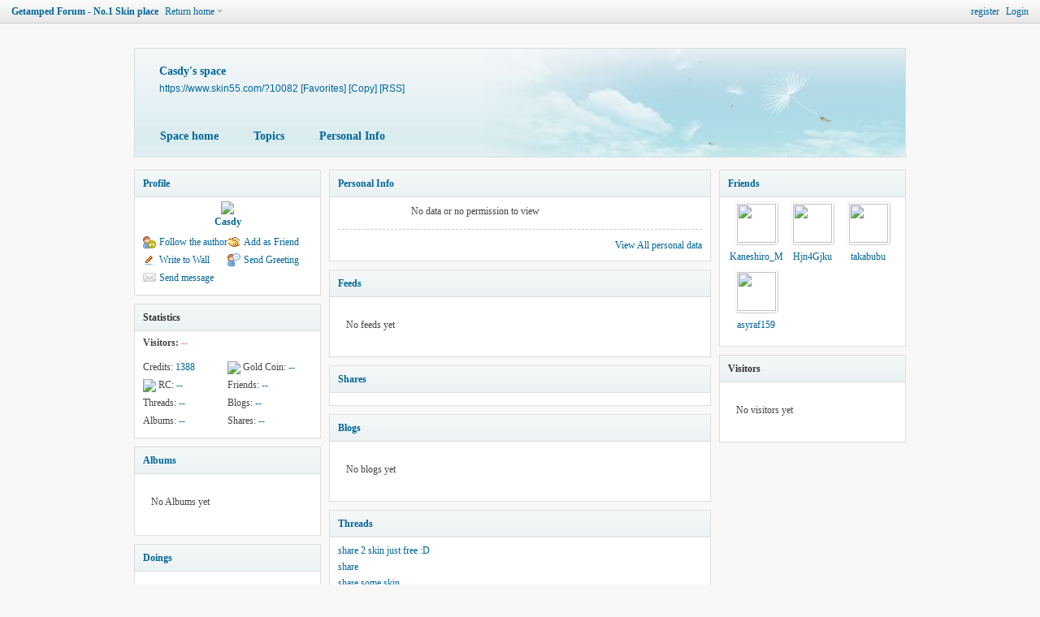

--- FILE ---
content_type: text/html; charset=utf-8
request_url: https://www.skin55.com/space-uid-10082.html
body_size: 3320
content:
<!DOCTYPE html PUBLIC "-//W3C//DTD XHTML 1.0 Transitional//EN" "http://www.w3.org/TR/xhtml1/DTD/xhtml1-transitional.dtd">
<html xmlns="http://www.w3.org/1999/xhtml">
<head>
<meta http-equiv="Content-Type" content="text/html; charset=utf-8" />
<title>Casdy Space -  Getamped Forum - No.1 Skin place -  Powered by Discuz!</title>
<script async src="https://pagead2.googlesyndication.com/pagead/js/adsbygoogle.js?client=ca-pub-7569866885503129"
     crossorigin="anonymous"></script>
<div id="fb-root"></div>
<script async defer crossorigin="anonymous" src="https://connect.facebook.net/en_US/sdk.js#xfbml=1&version=v15.0&appId=618340566559038&autoLogAppEvents=1" nonce="NLSlRx08"></script>
<meta name="keywords" content="Casdy Space" />
<meta name="description" content="Casdy Space ,Getamped Forum - No.1 Skin place" />
<meta name="generator" content="Discuz! X3.4" />
<meta name="author" content="Discuz! Team and Comsenz UI Team" />
<meta name="copyright" content="Discuz!" />
<meta name="MSSmartTagsPreventParsing" content="True" />
<meta http-equiv="MSThemeCompatible" content="Yes" />
<base href="https://www.skin55.com/" /><link rel="stylesheet" type="text/css" href="data/cache/style_1_common.css?XVJ" /><link rel="stylesheet" type="text/css" href="data/cache/style_1_home_space.css?XVJ" /><script type="text/javascript">var STYLEID = '1', STATICURL = 'static/', IMGDIR = 'static/image/common', VERHASH = 'XVJ', charset = 'utf-8', discuz_uid = '0', cookiepre = '66Nx_2132_', cookiedomain = '', cookiepath = '/', showusercard = '1', attackevasive = '0', disallowfloat = 'login|sendpm|newthread', creditnotice = '2|Gold Coin|,3|RC|', defaultstyle = '', REPORTURL = 'aHR0cHM6Ly93d3cuc2tpbjU1LmNvbS9zcGFjZS11aWQtMTAwODIuaHRtbA==', SITEURL = 'https://www.skin55.com/', JSPATH = 'data/cache/', CSSPATH = 'data/cache/style_', DYNAMICURL = '';</script>
<script src="data/cache/common.js?XVJ" type="text/javascript"></script>
<script src="data/cache/home.js?XVJ" type="text/javascript"></script>
<link rel="stylesheet" type="text/css" href='data/cache/style_1_css_space.css?XVJ' />
<link id="style_css" rel="stylesheet" type="text/css" href="static/space/t1/style.css?XVJ">
<style id="diy_style"></style>
</head>

<body id="space" onkeydown="if(event.keyCode==27) return false;">
<div id="append_parent"></div>
<div id="ajaxwaitid"></div>


<div id="toptb" class="cl">
<div class="y">
<a href="member.php?mod=register">register</a>
<a href="member.php?mod=logging&amp;action=login" onclick="showWindow('login', this.href)">Login</a>
</div>
<div class="z">
<a href="./" title="Getamped Forum - No.1 Skin place" class="xw1">Getamped Forum - No.1 Skin place</a>
<a href="home.php?mod=space&amp;do=home" id="navs" class="showmenu" onmouseover="showMenu(this.id);">Return home</a>
</div>
</div>
<div id="hd" class="wp cl">

<h2 id="spaceinfoshow"><strong id="spacename" class="mbn">
Casdy's space</strong>
<span class="xs0 xw0">
<a id="domainurl" href="https://www.skin55.com/?10082" onclick="setCopy('https://www.skin55.com/?10082', 'The space address is copied to the clipboard');return false;">https://www.skin55.com/?10082</a>
<a href="javascript:;" onclick="addFavorite(location.href, document.title)">[Favorites]</a>
<a id="domainurl" href="https://www.skin55.com/?10082" onclick="setCopy('https://www.skin55.com/?10082', 'The space address is copied to the clipboard');return false;">[Copy]</a>
<a href="home.php?mod=rss&amp;uid=10082">[RSS]</a>
</span>
<span id="spacedescription" class="xs1 xw0 mtn"></span>
</h2><div id="nv">
<ul>
<li><a href="home.php?mod=space&amp;uid=10082&amp;do=index">Space home</a></li>
<li><a href="home.php?mod=space&amp;uid=10082&amp;do=thread&amp;view=me&amp;from=space">Topics</a></li>
<li><a href="home.php?mod=space&amp;uid=10082&amp;do=profile">Personal Info</a></li>
</ul>
</div></div>

<ul id="navs_menu" class="p_pop topnav_pop" style="display:none;">                                <li id="mn_forum" ><a href="forum.php" hidefocus="true" title="BBS"  >Getamped Forum<span>BBS</span></a></li>                <li id="mn_N0d17" ><a href="https://weihaoyu.blogspot.com/" hidefocus="true" target="_blank">Getamped Blog</a></li>                                                <li id="mn_Nb037" ><a href="https://www.skin55.com/home.php?mod=task&item=new" hidefocus="true" style="color: orange">Task</a></li>                                </ul>
<ul id="myspace_menu" class="p_pop" style="display:none;">
    <li><a href="home.php?mod=space">My space</a></li><li><a href="home.php?mod=space&do=friend" style="background-image:url(https://www.skin55.com/static/image/feed/friend_b.png) !important">Friends</a></li>
<li><a href="forum.php?mod=guide&view=my" style="background-image:url(https://www.skin55.com/static/image/feed/thread_b.png) !important">Posts</a></li>
<li><a href="home.php?mod=space&do=favorite&view=me" style="background-image:url(https://www.skin55.com/static/image/feed/favorite_b.png) !important">Favorites</a></li>
<li><a href="home.php?mod=magic" style="background-image:url(https://www.skin55.com/static/image/feed/magic_b.png) !important">Props</a></li>
<li><a href="home.php?mod=medal" style="background-image:url(https://www.skin55.com/static/image/feed/medal_b.png) !important">Medals</a></li>
<li><a href="home.php?mod=task" style="background-image:url(https://www.skin55.com/static/image/feed/task_b.png) !important">Tasks</a></li>
</ul>
<div id="ct" class="wp w cl">
<div id="diypage" class="area">
<div id="frame1" class="frame cl" noedit="1">
<div id="frame1_left" style="width:240px" class="z column">
<div id="profile" class="block move-span">
<div class="blocktitle title"><span><a href="home.php?mod=space&uid=10082&do=profile">Profile</a></span></div><div id="profile_content" class="dxb_bc"><div><div class="hm"><p><a href="space-uid-10082.html" target="_blank"><img src="https://www.skin55.com/uc_server/avatar.php?uid=10082&size=middle" /></a></p><h2 class="mbn"><a href="space-uid-10082.html" target="_blank">Casdy</a></h2></div><ul class="xl xl2 cl ul_list"><li class='ul_flw'><a href="home.php?mod=spacecp&ac=follow&op=add&hash=cf7e5442&fuid=10082" id="followmod" onclick="showWindow(this.id, this.href, 'get', 0);">Follow the author</a></li><li class='ul_add'><a href="home.php?mod=spacecp&ac=friend&op=add&uid=10082&handlekey=addfriendhk_10082" id="a_friend_li_10082" onclick="showWindow(this.id, this.href, 'get', 0);">Add as Friend</a></li><li class='ul_msg'><a href="home.php?mod=space&uid=10082&do=wall">Write to Wall</a></li><li class='ul_poke'><a href="home.php?mod=spacecp&ac=poke&op=send&uid=10082&handlekey=propokehk_10082" id="a_poke_10082" onclick="showWindow(this.id, this.href, 'get', 0);">Send Greeting</a></li><li class='ul_pm'><a href="home.php?mod=spacecp&ac=pm&op=showmsg&handlekey=showmsg_10082&touid=10082&pmid=0&daterange=2" id="a_sendpm_10082" onclick="showWindow('showMsgBox', this.href, 'get', 0)">Send message</a></li></ul></div></div></div>
<div id="statistic" class="block move-span">
<div class="blocktitle title"><span>Statistics</span></div><div id="statistic_content" class="dxb_bc"><div><p class="mbm xw1">Visitors: <strong class="xi1">--</strong></p><ul class="xl xl2 cl"><li>Credits: <a href="home.php?mod=spacecp&ac=credit">1388</a></li><li><img style="vertical-align:middle" src="http://skin55.com/template/smallyu_cn/img/10.gif" /> Gold Coin: <a href="home.php?mod=spacecp&ac=credit">--</a><li><img style="vertical-align:middle" src="http://skin55.com/template/smallyu_cn/img/11.gif" /> RC: <a href="home.php?mod=spacecp&ac=credit">--</a><li>Friends: <a href="home.php?mod=space&uid=10082&do=friend&view=me&from=space">--</a></li><li>Threads: <a href="home.php?mod=space&uid=10082&do=thread&view=me&from=space">--</a></li><li>Blogs: <a href="home.php?mod=space&uid=10082&do=blog&view=me&from=space">--</a></li><li>Albums: <a href="home.php?mod=space&uid=10082&do=album&view=me&from=space">--</a></li><li>Shares: <a href="home.php?mod=space&uid=10082&do=share&view=me&from=space">--</a></li></ul></div></div></div>
<div id="album" class="block move-span">
<div class="blocktitle title"><span><a href="home.php?mod=space&uid=10082&do=album&view=me&from=space">Albums</a></span></div><div id="album_content" class="dxb_bc"><ul class="ml cl"><p class="emp">No Albums yet</p></ul></div></div>
<div id="doing" class="block move-span">
<div class="blocktitle title"><span><a href="home.php?mod=space&uid=10082&do=doing&view=me&from=space">Doings</a></span></div><div id="doing_content" class="dxb_bc"><ul class="xl"><p class="emp">No doings found</p></ul></div></div>
</div>

<div id="frame1_center" style="width:480px" class="z column">
<div id="personalinfo" class="block move-span">
<div class="blocktitle title"><span><a href="home.php?mod=space&uid=10082&do=profile">Personal Info</a></span></div><div id="personalinfo_content" class="dxb_bc"><ul id="pprl" class="mbm pbm bbda cl"><li>No data or no permission to view</li></ul><p style="text-align: right;"><a href="home.php?mod=space&uid=10082&do=profile">View All personal data</a></p></div></div>
<div id="feed" class="block move-span">
<div class="blocktitle title"><span><a href="home.php?mod=space&uid=10082&do=home&view=me&from=space">Feeds</a></span></div><ul id="feed_content" class="dxb_bc el"><p class="emp">No feeds yet</p></ul></div>
<div id="share" class="block move-span">
<div class="blocktitle title"><span><a href="home.php?mod=space&uid=10082&do=share&view=me&from=space">Shares</a></span></div><div id="share_content" class="dxb_bc"></div></div>
<div id="blog" class="block move-span">
<div class="blocktitle title"><span><a href="home.php?mod=space&uid=10082&do=blog&view=me&from=space">Blogs</a></span></div><div id="blog_content" class="dxb_bc xld"><p class="emp">No blogs yet</p></div></div>
<div id="thread" class="block move-span">
<div class="blocktitle title"><span><a href="home.php?mod=space&uid=10082&do=thread&view=me&from=space">Threads</a></span></div><div id="thread_content" class="dxb_bc"><ul class="xl"><li><a href="thread-9739-1-1.html" target="_blank">share 2 skin just free :D</a></li><li><a href="thread-8422-1-1.html" target="_blank">share</a></li><li><a href="thread-8405-1-1.html" target="_blank">share some skin</a></li><li><a href="thread-8387-1-1.html" target="_blank">share skin</a></li></ul></div></div>
<div id="wall" class="block move-span">
<div class="blocktitle title"><span><a href="home.php?mod=space&uid=10082&do=wall">Wall</a></span><span class="y xw0"><a href="home.php?mod=space&uid=10082&do=wall">All</a></span></div><div id="wall_content" class="dxb_bc"><div class="xld xlda el" id="comment_ul"><p class="emp">No wall records yet</p></div></div></div>
</div>

<div id="frame1_right" style="width:240px" class="z column">
<div id="friend" class="block move-span">
<div class="blocktitle title"><span><a href="home.php?mod=space&uid=10082&do=friend&view=me&from=space">Friends</a></span></div><div id="friend_content" class="dxb_bc"><ul class="ml mls cl"><li><a href="space-uid-241.html" target="_blank" class="avt"><em class=""></em><img src="https://www.skin55.com/uc_server/avatar.php?uid=241&size=small" /></a><p><a href="space-uid-241.html" target="_blank">Kaneshiro_M</a></p></li><li><a href="space-uid-324.html" target="_blank" class="avt"><em class=""></em><img src="https://www.skin55.com/uc_server/avatar.php?uid=324&size=small" /></a><p><a href="space-uid-324.html" target="_blank">Hjn4Gjku</a></p></li><li><a href="space-uid-22.html" target="_blank" class="avt"><em class=""></em><img src="https://www.skin55.com/uc_server/avatar.php?uid=22&size=small" /></a><p><a href="space-uid-22.html" target="_blank">takabubu</a></p></li><li><a href="space-uid-6533.html" target="_blank" class="avt"><em class=""></em><img src="https://www.skin55.com/uc_server/avatar.php?uid=6533&size=small" /></a><p><a href="space-uid-6533.html" target="_blank">asyraf159</a></p></li></ul></div></div>
<div id="visitor" class="block move-span">
<div class="blocktitle title"><span>Visitors</span></div><div id="visitor_content" class="dxb_bc"><p class="emp">No visitors yet</p></div></div>
</div>
</div>
</div>
</div>
<script type="text/javascript">
function succeedhandle_followmod(url, msg, values) {
var fObj = $('followmod');
if(values['type'] == 'add') {
fObj.innerHTML = '!follow_cancle_follow!';
fObj.className = 'flw_btn_unfo';
fObj.href = 'home.php?mod=spacecp&ac=follow&op=del&fuid='+values['fuid'];
} else if(values['type'] == 'del') {
fObj.innerHTML = '!follow_follow_ta!';
fObj.className = 'flw_btn_fo';
fObj.href = 'home.php?mod=spacecp&ac=follow&op=add&hash=cf7e5442&fuid='+values['fuid'];
}
}
</script>	</div>
<div id="ft" class="wp cl">
<div id="flk" class="y">
<p>
<a href="forum.php?mod=misc&action=showdarkroom" >小黑屋</a><span class="pipe">|</span><a href="archiver/" >Archiver</a><span class="pipe">|</span><strong><a href="https://www.skin55.com" target="_blank">Getamped Forum</a></strong>
</p>
<p class="xs0">
2026-1-16 17:54 GMT<span id="debuginfo">
, Processed in 0.011052 second(s), 22 queries
.
</span>
</p>
</div>
<div id="frt">
<p>Powered by <strong><a href="https://www.discuz.vip/" target="_blank">Discuz!</a></strong> <em>X3.4</em></p>
<p class="xs0">&copy; 2001-2023 <a href="https://code.dismall.com/" target="_blank">Discuz! Team</a>.</p>
</div></div>
<script src="home.php?mod=misc&ac=sendmail&rand=1768586045" type="text/javascript"></script>

<div id="scrolltop">
<span hidefocus="true"><a title="To Top" onclick="window.scrollTo('0','0')" class="scrolltopa" ><b>To Top</b></a></span>
</div>
<script type="text/javascript">_attachEvent(window, 'scroll', function () { showTopLink(); });checkBlind();</script>
</body>
</html>


--- FILE ---
content_type: text/html; charset=utf-8
request_url: https://www.google.com/recaptcha/api2/aframe
body_size: 267
content:
<!DOCTYPE HTML><html><head><meta http-equiv="content-type" content="text/html; charset=UTF-8"></head><body><script nonce="Un0KlEI2P_DTGIDoiswSxQ">/** Anti-fraud and anti-abuse applications only. See google.com/recaptcha */ try{var clients={'sodar':'https://pagead2.googlesyndication.com/pagead/sodar?'};window.addEventListener("message",function(a){try{if(a.source===window.parent){var b=JSON.parse(a.data);var c=clients[b['id']];if(c){var d=document.createElement('img');d.src=c+b['params']+'&rc='+(localStorage.getItem("rc::a")?sessionStorage.getItem("rc::b"):"");window.document.body.appendChild(d);sessionStorage.setItem("rc::e",parseInt(sessionStorage.getItem("rc::e")||0)+1);localStorage.setItem("rc::h",'1768586075028');}}}catch(b){}});window.parent.postMessage("_grecaptcha_ready", "*");}catch(b){}</script></body></html>